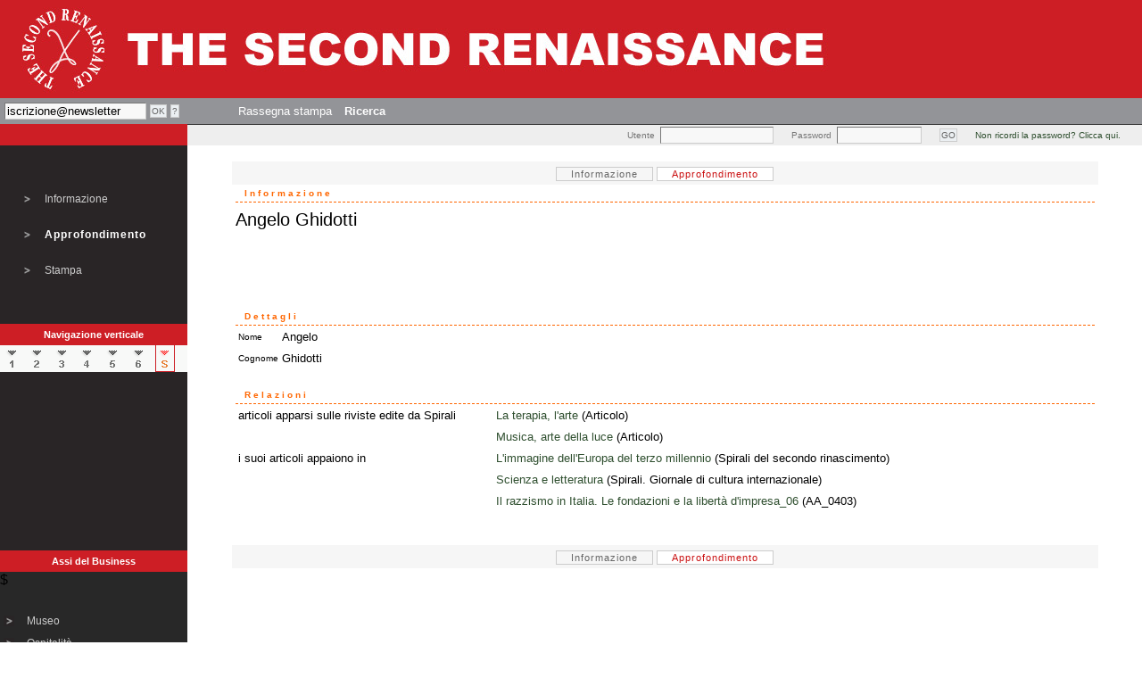

--- FILE ---
content_type: text/html
request_url: http://www.thesecondrenaissance.com/approfondimento.php?id_stringa=44358
body_size: 5388
content:



<!-- header -->
<!DOCTYPE HTML PUBLIC "-//W3C//DTD HTML 4.01 Transitional//EN" "http://www.w3.org/TR/html4/loose.dtd">
<html>
<head>
<title>The Second Renaissance</title>
<meta http-equiv="Content-Type" content="text/html; charset=iso-8859-1">
<meta name="author" content="Mario Protto (PHP, MySQL, coordinamento) / Giovanni Vercellotti (PHP, MySQL) / Marcello Bonariva (HTML, CSS) / Alessio Troyli, Stefano Pietra (Flash)">
<meta name="copyright" content="(c)2004-2005 The Second Renaissance">
<meta name="description" content="">
<meta name="keywords" content="">
<meta name="distribution" content="public">
<meta name="Reply-to" content="info@thesecondrenaissance.com">
<meta name="MSSmartTagsPreventParsing" content="TRUE">
<!-- Robots -->
<meta name="robots" content="all">
<meta name="revisit-after" content="3 days">
<link href="css/stilnovo.css" rel="stylesheet" type="text/css">
<script src="http://www.google-analytics.com/urchin.js" type="text/javascript">
</script>
<script type="text/javascript">
_uacct="UA-181661-1";
urchinTracker();
</script>

<script type="text/javascript" src="jscripts/swfobject.js"></script>
<script language="JavaScript" type="text/JavaScript">

</script>
<script language="JavaScript" src="http://www.google-analytics.com/urchin.js" type="text/javascript">
</script>
<script type="text/javascript">
_uacct = "UA-181661-1";
urchinTracker();
</script>
<script language="JavaScript" type="text/javascript">
<!--
function MM_preloadImages() { //v3.0
  var d=document; if(d.images){ if(!d.MM_p) d.MM_p=new Array();
    var i,j=d.MM_p.length,a=MM_preloadImages.arguments; for(i=0; i<a.length; i++)
    if (a[i].indexOf("#")!=0){ d.MM_p[j]=new Image; d.MM_p[j++].src=a[i];}}
}

function MM_swapImgRestore() { //v3.0
  var i,x,a=document.MM_sr; for(i=0;a&&i<a.length&&(x=a[i])&&x.oSrc;i++) x.src=x.oSrc;
}

function MM_findObj(n, d) { //v4.01
  var p,i,x;  if(!d) d=document; if((p=n.indexOf("?"))>0&&parent.frames.length) {
    d=parent.frames[n.substring(p+1)].document; n=n.substring(0,p);}
  if(!(x=d[n])&&d.all) x=d.all[n]; for (i=0;!x&&i<d.forms.length;i++) x=d.forms[i][n];
  for(i=0;!x&&d.layers&&i<d.layers.length;i++) x=MM_findObj(n,d.layers[i].document);
  if(!x && d.getElementById) x=d.getElementById(n); return x;
}

function MM_swapImage() { //v3.0
  var i,j=0,x,a=MM_swapImage.arguments; document.MM_sr=new Array; for(i=0;i<(a.length-2);i+=3)
   if ((x=MM_findObj(a[i]))!=null){document.MM_sr[j++]=x; if(!x.oSrc) x.oSrc=x.src; x.src=a[i+2];}
}

function belLink(nome, testo)
{
 nome.title=testo;
 //window.status=testo;
}
-->
</script>

<script language="JavaScript" type="text/JavaScript">
<!--
var status = 0;

function mostra(campo)
{
	var relazione_aperto = document.getElementById(campo + "_aperto") ;
	var relazione_chiuso = document.getElementById(campo + "_chiuso") ;

	if (relazione_aperto.style.display == 'none')
	{
		relazione_aperto.style.display ='block';
		relazione_chiuso.style.display ='none';
	}
	else
	{
		relazione_aperto.style.display ='none';
		relazione_chiuso.style.display ='block';
	}
}

function monografica(id)
{
 window.open('flash/monografica/index.php?id_artista='+id,'Monografica','width=660,height=520,scrollbars=auto,menubar=no');
}

function mostra_flash(id)
{
 window.open('flash/mostra/index.php?id_mostra='+id+'&locandina=&nomeMostra=','Mostra','width=660,height=520,scrollbars=auto,menubar=no');
}

-->
</script>

</head>
<body><table width="100%" border="0" cellpadding="0" cellspacing="0" style="height:100%">
<tr>
	<td height="110" valign="top" id="sfondorosso">
		<a href="index.php"><img src="img/header.jpg" alt="The Second Renaissance" border="0"/></a>
	</td>
  </tr>
<!-- fine header -->

  <tr>
	<td height="18" valign="top" id="sfondogrigio">
<!-- menu -->
<script language="JavaScript" type="text/javascript">
  function openGuidaNews() {
  	window.open('popup_guida_newsletter.php','Guida_Newsletter','width=400,height=200,scrollbars=auto,menubar=no');
  }
</script>
<table border="0" cellpadding="5" cellspacing="0">
  <tr>
    <td width=100><form action="http://www.thesecondrenaissance.com/cgi-bin/newsletter/mail.cgi" method="post" name="frmnews" class="xform">
        <input type="hidden" name="list" value="tsr">
        <input type="hidden" name="flavor" value="subscribe">
        <table border="0" cellspacing="0" cellpadding="0">
          <tr>
            <td><input name="email" type="text" class="campotext" value="iscrizione@newsletter" id="email" size="18" maxlength="75" onFocus="this.style.backgroundImage='none'" onBlur="this.style.backgroundImage='url(img/fondi/box-header.gif)'"></td>
            <td width="20">&nbsp;</td>
            <td width="20"><input type="submit" class="buttonform" value="OK" onMouseOver="this.style.backgroundColor='#ffffff'" onMouseOut="this.style.backgroundColor='#ebefe2'"></td>
            <td width="20">&nbsp;</td>
            <td width="20"><input type="button" class="buttonform" value="?" onMouseOver="this.style.backgroundColor='#ffffff'" onMouseOut="this.style.backgroundColor='#ebefe2'" onCLick="openGuidaNews();"></td>
            <td class="10px-interlinea">&nbsp;</td>
          </tr>
        </table>
      </form></td>
    <td width="40">&nbsp;</td>
    <!--     <td nowrap class="bordotext"><a href="chi_siamo.php" onMouseOver="belLink(this, 'Presentazione');return true" onMouseOut="belLink(this, '');return true">
      Chi siamo      </a></td>
     -->
        <td nowrap class="bordotext"><a href="rassegna_stampa.php" onMouseOver="belLink(this, 'Echi di stampa');return true" onMouseOut="belLink(this, '');return true">
      Rassegna stampa      </a></td>
       <!--     <td class="bordotext"><a href="rassegna.php" onMouseOver="belLink(this, 'News Magazine. Notizie, articoli, dibattiti e contributi degli autori del secondo rinascimento');return true" onMouseOut="belLink(this, '');return true">
      Contributi      </a></td>
    -->
    <!--    <td class="bordotext"><a href="contatti.php" onMouseOver="belLink(this, 'Contatta la redazione');return true" onMouseOut="belLink(this, '');return true">
      Contatti      </a></td>
            <td class="bordotext"><a href="registrazione.php" onMouseOver="belLink(this, 'Registrazione');return true" onMouseOut="belLink(this, '');return true">Registrazione</a></td>
    -->
        <td class="bordotext"><a href="ricerca.php" onMouseOver="belLink(this, 'Strumenti di ricerca');return true" onMouseOut="belLink(this, '');return true"><strong>Ricerca</strong></a></td>
        <!--    <td nowrap class="bordotext"><a href="lavora_con_noi.php" onMouseOver="belLink(this, 'Offerte di lavoro');return true" onMouseOut="belLink(this, '');return true">
      Lavora con noi      </a></td>
    -->
  </tr>
</table>
<!-- fine menu -->
	</td>
  </tr>
  <tr>
    <td valign="top" >
      <table width="100%" border="0" cellpadding="0" cellspacing="0">
        <tr>
          <td width="210" height="24" align="center" valign="middle" class="12px-interlinea" id="sfondorosso">
		   <span id="fontbianco">&nbsp;</span>
		  </td>
          <td align="right" style="background:#eee; border-top:solid 1px #333">
<!-- login -->
<script language=javascript>
function openReminder()
{
 window.open('popup_reminder.php','Reminder','width=300,height=150,scrollbars=no,menubar=no');
}
</script>
<form action="" method="post" name="login" class="xform">
  <table border="0" cellspacing="0" cellpadding="0">
    <tr>
      <td class="corpo10px-interlinea" NOWRAP><font color="red">&nbsp;</font></td>
      <td align="right" class="corpo10px-interlinea" style="color:#777">Utente</td>
      <td width="6">&nbsp;</td>
      <td> <input name="username" type="text" class="campotext" id="username" size="14" maxlength="75" onFocus="this.style.backgroundImage='none'" onBlur="this.style.backgroundImage='url(img/fondi/box-header.gif)'"></td>
      <td width="20" class="10px-interlinea">&nbsp;</td>
      <td align="right" class="corpo10px-interlinea" style="color:#777">Password</td>
      <td width="6" class="10px-interlinea">&nbsp;</td>
      <td> <input name="password" type="password" class="campotext" id="password" size="10" maxlength="25" onFocus="this.style.backgroundImage='none'" onBlur="this.style.backgroundImage='url(img/fondi/box-header.gif)'"></td>
      <td width="20">&nbsp;</td>
      <td width="20"><input name="Submit2" type="submit" class="buttonform" value="GO" onMouseOver="this.style.backgroundColor='#ffffff'" onMouseOut="this.style.backgroundColor='#ebefe2'"></td>
      <td width="20">&nbsp;</td>
      <td class="corpo10px-interlinea"><a href="javascript:openReminder()" onMouseOver="belLink(this, 'Non ricordi la password? Clicca qui.');return true" onMouseOut="belLink(this, '');return true">Non ricordi la password? Clicca qui.</a></td>
      <td width="20" class="10px-interlinea">&nbsp;</td>
      <td class="10px-interlinea">&nbsp;</td>
    </tr>
  </table>
</form>
<!-- fine login -->		  </td>
        </tr>
        <tr>
          <td width="210" align="center" valign="top" >
            <table width="100%" border="0" cellspacing="0" cellpadding="0">
              <tr>
                <td height="200" align="center" valign="top" id="sfondonero">
<!-- menu interno -->
<script language=javascript>
function printDett()
{
 myx = 800;
 myy = 600;
 window.open('stampa_dettaglio.php?id_stringa=44358','Stampa_44358','width='+myx+',height='+myy+',scrollbars=yes,menubar=no');
}
</script>  

<table width="170" noborder cellpadding="0" cellspacing="0" style="height:200px">
  <tr>
    <td width="20">&nbsp;</td>
	<td width="10">&nbsp;</td>
	<td>&nbsp;</td>
  </tr>
  <tr>
    <td align="center"><img src="img/gif/arrow-off.gif" name="relazione" width="12" height="12" id="informazione"></td>
	<td>&nbsp;</td>
    <td class="whitemenu">
	  <a href="dettaglio.php?id_stringa=44358" onMouseOver="MM_swapImage('informazione','','img/gif/arrow-on.gif',1);belLink(this, 'pagina riassuntiva dei contenuti');return true" onMouseOut="MM_swapImgRestore();belLink(this, '');return true">Informazione</a>
    </td>
		  
  </tr>
  <tr>
    <td align="center"><img src="img/gif/arrow-off.gif" name="selezione" width="12" height="12" id="approfondimento"></td>
    <td>&nbsp;</td>
    <td class="whitemenu-sel">Approfondimento</td>
					  
  </tr>
<!--
  <tr>
    <td align="center"><img src="img/gif/arrow-off.gif" name="guida" width="12" height="12" id="guida"></td>
	<td>&nbsp;</td>
	<td class="whitemenu"><a href="#" onMouseOver="MM_swapImage('guida','','img/gif/arrow-on.gif',1);belLink(this, '');return true" onMouseOut="MM_swapImgRestore();belLink(this, '');return true">Guida</a></td>
  </tr>
-->
  <tr>
    <td align="center"><img src="img/gif/arrow-off.gif" name="stampa_pagina" width="12" height="12" id="stampa_pagina"></td>
	<td>&nbsp;</td>
	<td class="whitemenu"><a href="#" onMouseOver="MM_swapImage('stampa_pagina','','img/gif/arrow-on.gif',1);belLink(this, 'Stampa della pagina corrente');return true" onMouseOut="MM_swapImgRestore();belLink(this, '');return true" onClick="printDett()">Stampa</a></td>
  </tr>
  <tr>
    <td align="center">&nbsp;</td>
	<td>&nbsp;</td>
	<td>&nbsp;</td>
  </tr>
</table>

<!-- fine menu interno-->
                </td>
              </tr>
              <tr>
                <td height="24" align="center" valign="middle" class="12px-interlinea" id="sfondorosso">
                  <span id="fontbianco">Navigazione verticale</span>
                </td>
              </tr>
              <tr>
                <td valign="middle" style="background:#F8F9F8">
<!-- ascensore -->
            <table width="95%" border="0" cellspacing="0" cellpadding="0">
              <tr align="center" >
                <td width="27" valign="middle">
 
                  <a href="dettaglio.php?id_stringa=23635&livello=competenza" onMouseOut="MM_swapImgRestore();belLink(this, '');return true" onMouseOver="MM_swapImage('Image191','','img/buttons/level/1_on.gif',1);belLink(this, 'Livello  1');return true"><img src="img/buttons/level/1_off.gif" name="Image191" width="20" height="29" border="0" id="Image191"></a>
 
                </td>
                <td width="27" valign="middle">
 
                  <a href="dettaglio.php?id_stringa=23636&livello=coordinamento" onMouseOut="MM_swapImgRestore();belLink(this, '');return true" onMouseOver="MM_swapImage('Image181','','img/buttons/level/2_on.gif',1);belLink(this, 'Livello  2');return true"><img src="img/buttons/level/2_off.gif" name="Image181" width="20" height="29" border="0" id="Image181"></a></td>
 
                </td>
                <td width="27" valign="middle">
 
                  <a href="dettaglio.php?id_stringa=23637&livello=coll4" onMouseOut="MM_swapImgRestore();belLink(this, '');return true" onMouseOver="MM_swapImage('Image171','','img/buttons/level/3_on.gif',1);belLink(this, 'Livello  3');return true"><img src="img/buttons/level/3_off.gif" name="Image171" width="20" height="29" border="0" id="Image171"></a></td>
 
                </td>
				<td width="27" valign="middle">
                  <a href="dettaglio.php?id_stringa=23638&livello=coll3" onMouseOut="MM_swapImgRestore();belLink(this, '');return true" onMouseOver="MM_swapImage('Image161','','img/buttons/level/4_on.gif',1);belLink(this, 'Livello  4');return true"><img src="img/buttons/level/4_off.gif" name="Image161" width="20" height="29" border="0" id="Image161"></a><!--</td>-->
 
                </td>
                <td width="27" valign="middle">
 
                  <a href="dettaglio.php?id_stringa=46638&livello=coll2" onMouseOut="MM_swapImgRestore();belLink(this, '');return true" onMouseOver="MM_swapImage('Image151','','img/buttons/level/5_on.gif',1);belLink(this, 'Livello  5');return true"><img src="img/buttons/level/5_off.gif" name="Image151" width="20" height="29" border="0" id="Image151"></a><!-- </td>  -->
 
                </td>
                <td width="27" valign="middle">
 
                  <a href="dettaglio.php?id_stringa=46639&livello=coll1" onMouseOut="MM_swapImgRestore();belLink(this, '');return true" onMouseOver="MM_swapImage('Image141','','img/buttons/level/6_on.gif',1);belLink(this, 'Livello  6');return true"><img src="img/buttons/level/6_off.gif" name="Image141" width="20" height="29" border="0" id="Image141"></a> <!-- </td>  -->
 
                </td>
                <td width="27" valign="middle">
                  <img src="img/buttons/level/s_on.gif" width="20" height="29" class="bordoActiveLevel">
 
                </td>
              </tr>
            </table>
<!-- fine ascensore -->
                </td>
              </tr>
              <tr>
                <td height="200" align="center" valign="top" id="sfondonero">
<!-- menu interno -->

  <tr>

    <td width="210" height="24" align="center" valign="middle" class="12px-interlinea" id="sfondorosso">

      <a name="#assi" title="Seleziona l'asse"><span id="fontbianco">Assi del Business</span></a>

    </td>

  </tr>


  <tr>

    <td width="210" bgcolor="#282828">

      <table width="170" border="0" cellpadding="0" cellspacing="0" style="height:200px">

        <tr>

          <td width="20">&nbsp;</td>

          <td width="10">&nbsp;</td>

          <td>&nbsp;</td>

        </tr>

        <tr>

          <td align="center"><img src="img/gif/arrow-off.gif" name="Museo" width="12" height="12" id="Museo"></td>

          <td>&nbsp;</td>

          <td class="whitemenu"><a href="museo.php" onMouseOver="MM_swapImage('Museo','','img/gif/arrow-on.gif',1);belLink(this, 'Museo');return true" onMouseOut="MM_swapImgRestore();belLink(this, '');return true">Museo</a></td>

        </tr>

        <tr>

          <td align="center"><img src="img/gif/arrow-off.gif" name="Ospitalità" width="12" height="12" id="Ospitalita"></td>

          <td>&nbsp;</td>

          <td class="whitemenu"><a href="dettaglio.php?id_stringa=23761" onMouseOver="MM_swapImage('Ospitalita','','img/gif/arrow-on.gif',1);belLink(this, 'Ospitalit&agrave;');return true" onMouseOut="MM_swapImgRestore();belLink(this, '');return true">Ospitalit&agrave;</a></td>

        </tr>

        <tr>

          <td align="center"><img src="img/gif/arrow-off.gif" name="Editoria" width="12" height="12" id="Editoria"></td>

          <td>&nbsp;</td>

          <td class="whitemenu"><a href="assi.php?id_asse=23671&livello=coll3" onMouseOver="MM_swapImage('Editoria','','img/gif/arrow-on.gif',1);belLink(this, 'Edizioni Spirali');return true" onMouseOut="MM_swapImgRestore();belLink(this, '');return true">Edizioni Spirali</a></td>

        </tr>

        <tr>

          <td align="center"><img src="img/gif/arrow-off.gif" name="Arte" width="12" height="12" id="Arte"></td>

          <td>&nbsp;</td>

 		  	  <td class="whitemenu"><a href="arte_in_evidenza.php" onMouseOver="MM_swapImage('Arte','','img/gif/arrow-on.gif',1);belLink(this, 'Musei gallerie collezioni');return true" onMouseOut="MM_swapImgRestore();belLink(this, '');return true">Arte</a></td>

$        </tr>

        <tr>

          <td align="center"><img src="img/gif/arrow-off.gif" name="Eventi" width="12" height="12" id="Eventi"></td>

          <td>&nbsp;</td>

			    <td class="whitemenu"><a href="eventi_in_evidenza.php" onMouseOver="MM_swapImage('Eventi','','img/gif/arrow-on.gif',1);belLink(this, 'Tutti gli avvenimenti, dal 2003 a oggi');return true" onMouseOut="MM_swapImgRestore();belLink(this, '');return true">Attivit&agrave;</a></td>

        </tr>

        <!--<tr>

          <td align="center"><img src="img/gif/arrow-off.gif" name="Universita" width="12" height="12" id="Universita"></td>

          <td>&nbsp;</td>

          <td class="whitemenu"><a target="_blank" href="http://www.ilsecondorinascimento.com/uni/index.htm" onMouseOver="MM_swapImage('Universita','','img/gif/arrow-on.gif',1);belLink(this, 'Universit&agrave;');return true" onMouseOut="MM_swapImgRestore();belLink(this, '');return true">Universit&agrave;</a></td>

        </tr>-->

        <tr>

          <td align="center"><img src="img/gif/arrow-off.gif" name="Negozio On Line" width="12" height="12" id="Negozio On Line"></td>

          <td>&nbsp;</td>

          <td class="whitemenu"><a href="http://www.spirali.com" target="_blank" onMouseOver="MM_swapImage('Acquista online','','img/gif/arrow-on.gif',1);belLink(this, 'Acquista online');return true" onMouseOut="MM_swapImgRestore();belLink(this, '');return true">Acquista online</a></td>

        </tr>

        <tr>

          <td align="center">&nbsp;</td>

          <td>&nbsp;</td>

          <td>&nbsp;</td>

        </tr>

      </table>

    </td>

   </tr>





<!-- fine menu interno -->
                </td>
              </tr>
              <tr>
                <td align="center" id="sfondorosso" height="24">
                  <span id="fontbianco">Pagine visitate</span>
                </td>
              </tr>
              <tr>
                <td valign="top"  class="corpo12px-interlinea" style="background:#F8F9F8">
<!-- inizio history -->
&nbsp;<a onMouseOver="belLink(this, 'Dettagli'); return true;" onMouseOut="belLink(this, '');return true;" href="dettaglio.php?id_stringa=44358&id_coll=472">Angelo Ghidotti</a><br><br>




<!-- fine history -->
                </td>
              </tr>
            </table>
          </td>
          <td valign="top" colspan="2">
            <table width="100%" border="0" cellspacing="0" cellpadding="0">
              <tr>
                <td align="center" valign="top">
                  <br/>
<!-- inizio informazione -->



<!-- informazione -->


<form name="addProdotto" method=post>

	<input type="hidden" name="do_ecomm" value="addProdotto">

	<input type="hidden" name="id_stringa" value="44358">

	<input type="hidden" name="quantita" value="1">

</form>

<center>

    <div id="menuInfApp"> <a href="dettaglio.php?id_stringa=44358&livello=informazione" onMouseOver="MM_swapImage('informazione','','img/gif/arrow-on.gif',1);belLink(this, 'pagina riassuntiva dei contenuti');return true" onMouseOut="MM_swapImgRestore();belLink(this, '');return true">Informazione</a>&nbsp;<span id="active">Approfondimento</span></div>

</center>

    

    <table width="90%" border="0" cellspacing="0" cellpadding="0">

      <tr>

        <td class="header-int">Informazione</td>

      </tr>

      <tr>

        <td height="8"><img src="img/gif/spacer1x1.gif" width="1" height="1"></td>

      </tr>

      <tr>

        <!-- <td class="corpo12px-interlinea">-->
	   <td style="font-size: 20px;">

          
          Angelo Ghidotti<br />
		<span style="font-size: 12px;"></span>

          <!--<br/>

          &nbsp; -->

          <br/><br/>

          
          &nbsp;&nbsp;

                    
          
        </td>

      </tr>

      <tr>

        <td class="12px-interlinea">&nbsp;</td>

      </tr>

    </table>



    <a name="dett"></a>

<!-- testo -->


<!-- fine testo -->



<!-- anagrafica -->

      <table width="90%" border="0" cellspacing="0" cellpadding="0">
        <tr>
          <td class="header-int">Dettagli</td>
        </tr>
        <tr>
          <td>
            <TABLE width="100%" border=0 class="bordo-2">
             <tr class="corpo12px-interlinea">
                <td width="1%" nowrap valign="top"><span class="corpo10px">Nome</span> </td>
                <td>Angelo</td>
              </tr> 
             <tr class="corpo12px-interlinea">
                <td width="1%" nowrap valign="top"><span class="corpo10px">Cognome</span> </td>
                <td>Ghidotti</td>
              </tr> 
            </table>
          </td>
        </tr>
        <tr>
          <td class="12px-interlinea">&nbsp;</td>
        </tr>
      </table>

<!-- fine anagrafica -->



<a name="specifiche">
				  



<!-- siti -->


<!-- fine siti -->



<!-- relazioni -->

<a name="relazioni"></a>

<script language="JavaScript" type="text/JavaScript">
<!--
var status = 0;

function mostra(campo)
{
	var relazione_aperto = document.getElementById(campo + "_aperto") ;
	var relazione_chiuso = document.getElementById(campo + "_chiuso") ;

	if (relazione_aperto.style.display == 'none')
	{
		relazione_aperto.style.display ='block';
		relazione_chiuso.style.display ='none';
	}
	else
	{
		relazione_aperto.style.display ='none';
		relazione_chiuso.style.display ='block';
	}
}

function monografica(id)
{
 window.open('flash/monografica/index.php?id_artista='+id,'Monografica','width=660,height=520,scrollbars=auto,menubar=no');
}

function mostra_flash(id)
{
 window.open('flash/mostra/index.php?id_mostra='+id+'&locandina=&nomeMostra=Angelo Ghidotti','Mostra','width=660,height=520,scrollbars=auto,menubar=no');
}

-->
</script>

<table width="90%" border="0" cellspacing="0" cellpadding="0">
  <tr>
    <td class="header-int">Relazioni</td>
  </tr>
  <tr>
    <td>
      <table width="100%" border="0">
        <TR class="corpo12px-interlinea">
          <TD width="30%" valign="top" rowspan="2">
          	            articoli apparsi sulle riviste edite da Spirali          </TD>
          <TD>
            <a href="scheda_libro.php?id_stringa=49395&id_coll=536" onMouseOver="belLink(this, 'Dettagli');return true" onMouseOut="belLink(this, '');return true">La terapia, l'arte</a> (Articolo)
          </TD>
        </TR>
<TR class='corpo12px-interlinea'>          <TD>
            <a href="scheda_libro.php?id_stringa=49031&id_coll=527" onMouseOver="belLink(this, 'Dettagli');return true" onMouseOut="belLink(this, '');return true">Musica, arte della luce</a> (Articolo)
          </TD>
        </TR>
        <TR class="corpo12px-interlinea">
          <TD width="30%" valign="top" rowspan="2">
          	            i suoi articoli appaiono in          </TD>
          <TD>
            <a href="scheda_libro.php?id_stringa=48728&id_coll=536" onMouseOver="belLink(this, 'Dettagli');return true" onMouseOut="belLink(this, '');return true">L'immagine dell'Europa del terzo millennio</a> (Spirali del secondo rinascimento)
          </TD>
        </TR>
<TR class='corpo12px-interlinea'>          <TD>
            <a href="scheda_libro.php?id_stringa=48717&id_coll=527" onMouseOver="belLink(this, 'Dettagli');return true" onMouseOut="belLink(this, '');return true">Scienza e letteratura</a> (Spirali. Giornale di cultura internazionale)
          </TD>
        </TR>
        <TR class="corpo12px-interlinea">
          <TD width="30%" valign="top" rowspan="1">
          	                      </TD>
          <TD>
            <a href="dettaglio.php?id_stringa=43979&id_coll=295" onMouseOver="belLink(this, 'Dettagli');return true" onMouseOut="belLink(this, '');return true">Il razzismo in Italia. Le fondazioni e la libertà d'impresa_06</a> (AA_0403)
          </TD>
        </TR>
                </td>
              </tr>
            </table>
            <br/>
            <br/>
</td>
</tr>
</table>
</tr></td></table>

<!-- fine relazioni -->



<center>

    <div id="menuInfApp"> <a href="dettaglio.php?id_stringa=44358&livello=informazione" onMouseOver="MM_swapImage('informazione','','img/gif/arrow-on.gif',1);belLink(this, 'pagina riassuntiva dei contenuti');return true" onMouseOut="MM_swapImgRestore();belLink(this, '');return true">Informazione</a>&nbsp;<span id="active">Approfondimento</span></div>

</center>

  

  <br/><br/>






<!-- fine   informazione -->
                </td>
                <td valign="top">
                  <br/>
<!-- inizio carrello -->
<!-- fine carrello -->
                </td>
              </tr>
            </table>
          </td>
         </tr>
      </table>
    </td>
  </tr>


<tr>
    <td>
      <table width="100%" border="0" >
        <tr>
          <td width="210">&nbsp;</td>
          <td  height="18" align="left" class="corpo9px-bordosup"><div align="center">All rights reserved &copy; 2017 - <a href="mailto:associazione.amicidispirali@gmail.com" target="_blank">ASSOCIAZIONE AMICI DI SPIRALI</a><br>
          </div></td>
        </tr>
	  </table>
    </td>
  </tr>
</table>
</body>
</html>
